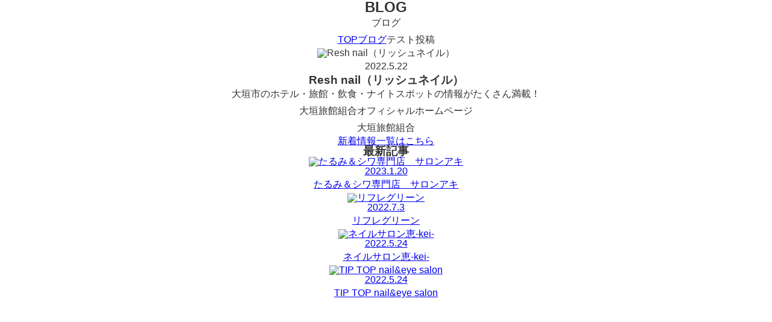

--- FILE ---
content_type: text/css
request_url: https://soso-b2c.com/wp-content/themes/soso/css/style.css
body_size: 4393
content:
@charset "UTF-8";
/* CSS Document */
body{
	color: #333;
	margin: 0 auto;
	padding: 0px;
	text-align: center;
	line-height: 1;
	font-family: 'Noto Sans JP', sans-serif;
}

*{
	list-style: none;
	margin: 0px;
	padding: 0px;
}

html{
	overflow-x: hidden;
}

p{
	line-height: 1.8em;
}

th{
	text-align: left;
}

a{
	outline: none;
}

::placeholder {
	color: #ddd;
	font-size: 12px;
}

address{
	font-style: inherit;
}

.clear{
	clear: both;
}

.left{
	float: left;
}

.right{
	float: right;
}

.block{
	overflow: hidden;
}

fit{
	object-fit: cover;
	font-family: 'object-fit: cover;';
}

just{
	text-align: justify;
	text-justify: inter-ideograph;
}

.min{
	font-family: 'Noto Serif JP', serif;
}

img{
	border: none;
	height: auto;
	line-height: 1em;
	margin: 0px;
	padding: 0px;
	vertical-align: bottom;
}

img.centered {
	display: block;
	margin-left: auto;
	margin-right: auto;
}

img.alignright {
	padding: 4px;
	margin: 0 0 2px 10px;
	display: inline;
}

img.alignleft {
	padding: 4px;
	margin: 0 10px 2px 0;
	display: inline;
}

.alignright {
	float: right;
}

.alignleft {
	float: left;
}

a,
a img{
	transition: 0.3s;
}

a[href^="tel:"] {
	pointer-events: none;
	color:#666;
	text-decoration: underline;
}

input[type="submit"] {
	-webkit-appearance: none;
	border-radius: 0;
}

.sp{
	display: none;
}

.openbtn{
  display: none;
}

/*========= ナビゲーションのためのCSS ===============*/

#g-nav{
    /*position:fixed;にし、z-indexの数値を大きくして前面へ*/
    position:fixed;
    z-index: 999;
    /*ナビのスタート位置と形状*/
	top:-120%;
    left:0;
	width:100%;
    height: 100vh;/*ナビの高さ*/
	background:#999;
    /*動き*/
	transition: all 0.6s;
}

/*アクティブクラスがついたら位置を0に*/
#g-nav.panelactive{
    top: 0;
}

/*ナビゲーションの縦スクロール*/
#g-nav.panelactive #g-nav-list{
    /*ナビの数が増えた場合縦スクロール*/
    position: fixed;
    z-index: 999; 
    width: 100%;
    height: 100vh;/*表示する高さ*/
    overflow: auto;
    -webkit-overflow-scrolling: touch;
}

/*ナビゲーション*/
#g-nav ul {
    /*ナビゲーション天地中央揃え*/
    position: absolute;
    z-index: 999;
    top:50%;
    left:50%;
    transform: translate(-50%,-50%);
}

/*リストのレイアウト設定*/

#g-nav li{
	list-style: none;
    text-align: center; 
}

#g-nav li a{
	color: #333;
	text-decoration: none;
	padding:10px;
	display: block;
	text-transform: uppercase;
	letter-spacing: 0.1em;
	font-weight: bold;
}

/*========= ボタンのためのCSS ===============*/
.openbtn{
	position:fixed;
    z-index: 9999;/*ボタンを最前面に*/
	top:10px;
	right: 10px;
	cursor: pointer;
    width: 50px;
    height:50px;
}
	
/*×に変化*/	
.openbtn span{
    display: inline-block;
    transition: all .4s;
    position: absolute;
    left: 14px;
    height: 3px;
    border-radius: 2px;
	background-color: #666;
  	width: 45%;
  }

.openbtn span:nth-of-type(1) {
	top:15px;	
}

.openbtn span:nth-of-type(2) {
	top:23px;
}

.openbtn span:nth-of-type(3) {
	top:31px;
}

.openbtn.active span:nth-of-type(1) {
    top: 18px;
    left: 18px;
    transform: translateY(6px) rotate(-45deg);
    width: 30%;
}

.openbtn.active span:nth-of-type(2) {
	opacity: 0;
}

.openbtn.active span:nth-of-type(3){
    top: 30px;
    left: 18px;
    transform: translateY(-6px) rotate(45deg);
    width: 30%;
}

/*----------------------------contents----------------------------*/

#h1txt{
	background-color: #fff;
	border-bottom: 1px solid #ddd;
}

#h1txt p{
	font-size: 12px;
	max-width: 1400px;
	width: 90%;
	margin: 0 auto;
	text-align: left;
	padding: 10px 0px;
	font-weight: 400;
	font-family: 'Noto Serif JP', serif;
}

.w1100{
	max-width: 1100px;
	width: 94%;
	margin: 0 auto;
	overflow: hidden;
}

#mainimg{
	position: relative;
}

#mainimg #img{
	text-align: right;
}

#mainimg #cont{
	position: absolute;
	bottom: 0px;
	left: 0px;
	color:#fff;
	font-family: 'Noto Serif JP', serif;
}

#mainimg #cont h2{
	text-align: left;
	font-size: 36px;
	font-weight: 400;
	letter-spacing: 0.1em;
	line-height: 1.6em;
}

#mainimg #cont p{
	text-align: left;
	font-size: 16px;
	letter-spacing: 0.05em;
	line-height: 1.8em;
	padding: 10px 0px;
}

#mainimg-color{
	height: 480px;
	background-color: #b8c8bf;
	margin-top: -385px;
}

.colors{
	background-color: #f2f0ec;
}

#history{
	background-color: #fff;
	padding: 50px 0px;
	display: flex;
	justify-content: center;
	align-items: center;
	width: 100%;
}

#history .txt{
	width: 50%;
	box-sizing: border-box;
	padding: 0px 3% 0 7%;
	text-align: left;
	display: inline-block;
}

#history .cont{
	width: 50%;
	display: inline-block;
}

#history h3{
	font-size: 24px;
	line-height: 1.2em;
	color:#83a491;
	letter-spacing: 0.05em;
}

#history span{
	display: block;
	width: 35px;
	height: 1px;
	background-color: #83a491;
	margin-top: 20px;
	margin-bottom: 10px;
}

#history p{
	font-size: 18px;
	font-family: 'Noto Serif JP', serif;
	line-height: 2em;
	letter-spacing: 0.05em;
}

#onlineshop-banner{
	padding: 50px 0px;
}

#onlineshop-banner img:hover{
	opacity: 0.8;
}

h2.midashi{
	line-height: 1.2em;
	font-size: 30px;
	letter-spacing: 0.15em;
	font-weight: 500;
	position: relative;
	padding: 0 65px;
	margin-top: 100px;
	margin-bottom: 50px;
	text-align: center;
}

h2.midashi:before{
	position: absolute;
	top: calc(50% - 1px);
	left: 0;
	width: 100%;
	height: 1px;
	content: '';
	background: #cbcbcb;
}


h2.midashi span{
	background-color: #fff;
	position: relative;
	display: inline-block;
	padding: 0 2em;
}

.colors h2.midashi span{
	background-color: #f2f0ec;
}

h2.midashi b{
	font-size: 18px;
	display: block;
	line-height: 1.2em;
	padding-top: 10px;
	font-family: 'Noto Serif JP', serif;
	letter-spacing: 0.15em;
}

.line{
	background-color: #cbcbcb;
	height: 1px;
	margin-top: -50px;
}

#salon-bg{
	background-image: url(../image/salon-bg.jpg);
	background-size: cover;
	padding: 85px 0px;
}

#salon-cont{
	background-color:rgba(255,255,255,0.9);
	width: 675px;
	margin: 0 auto;
	padding: 50px 0px 40px;
}

#salon-cont h3{
	font-size: 20px;
	line-height: 1.4em;
	letter-spacing: 0.05em;
	padding-bottom: 20px;
}

#salon-cont span{
	display: block;
	width: 30px;
	height: 1px;
	margin: 0 auto;
	background-color: #333;
}

#salon-cont p{
	font-family: 'Noto Serif JP', serif;
	font-size: 16px;
	line-height: 2em;
	letter-spacing: 0.1em;
	padding-top: 15px;
}

#onlineshop-fxd{
	position: fixed;
	bottom: 80px;
	right: 0px;
	z-index: 3;
}

#onlineshop-fxd img{
	box-shadow: 0 0 7px #ccc;
}

p#caution-txt{
	text-align: left;
	font-family: 'Noto Serif JP', serif;
	line-height: 2.2em;
	padding-bottom: 45px;
}

p#caution-txt span{
	padding-left: 15px;
}

#caution-color{
	height: 400px;
	background-color: #b8c8bf;
	margin-top: -290px;
}

#pagetop{
	padding: 100px 0px 30px;
	margin-bottom: 30px;
	border-bottom: 1px solid #333333;
}

#footer-logo{
	float: left;
}

p#footer-gnav{
	float: right;
	padding-top: 20px;
}

p#footer-gnav a,
nav p a{
	color:#333333;
	font-size: 14px;
	font-family: 'Noto Serif JP', serif;
	text-decoration: none;
	display: inline-block;
	margin-left: 30px;
	letter-spacing: 0.05em;
}


p#footer-gnav a:hover,
nav p a:hover{
	text-decoration: underline;
}

#copyright{
	margin-top: 30px;
	color:#fff;
	background-color: #333333;
	padding: 15px 0px 10px;
	font-family: 'Noto Serif JP', serif;
	font-size: 12px;
}

#copyright p{
	line-height: 1em;
	float: left;
	padding-bottom: 5px;
}

#copyright small{
	line-height: 1em;
	float: right;
	font-size: 12px;
	padding-bottom: 5px;
}

nav{
	background-color: #f2f0ec;
	padding: 10px 0px;
	position: static;
	width: 100%;
	z-index: 1;
	border-bottom: 1px solid #fff;
}

nav p{
	line-height: 1em;
	float: right;
}

h1#logo{
	padding: 40px 0px 10px;
}

p#catchy{
	font-size: 14px;
	letter-spacing: 0.1em;
	padding-bottom: 40px;
	font-family: 'Noto Serif JP', serif;
}

#image-three{
	padding-top: 85px;
}

#image-three-cont{
	background-color: #fff;
	margin-bottom: 85px;
	padding: 65px 0px 30px;
}

#image-three-cont h3{
	font-size: 26px;
	line-height: 1.6em;
	letter-spacing: 0.1em;
}

#image-three-cont p{
	text-align: left;
	padding: 35px 15%;
	line-height: 2.2em;
	letter-spacing: 0.05em;
}

.products-box{
	padding-bottom: 55px;
}

.products-box-last{
	padding-bottom: 0px;
}

.products-box .img{
	float: left;
	width: 35%;
}

.products-box .cont{
	float: right;
	width: 60%;
}

.products-box .cont h3{
	border-left: 5px solid #d7c097;
	padding-left: 10px;
	line-height: 1.4em;
	text-align: left;
	font-size: 20px;
	letter-spacing: 0.05em;
}

.products-box .cont h3 span{
	padding-left: 10px;
	display: inline-block;
}

.products-box .cont ul li{
	padding-bottom: 15px;
	text-align: left;
	position: relative;
}

.products-box .cont ul li h4{
	display: inline-block;
	position: absolute;
	left: 0px;
	line-height: 1.8em;
	font-size: 14px;
}

.products-box .cont ul li p{
	display: inline-block;
	line-height: 1.8em;
	font-size: 14px;
	letter-spacing: 0.05em;
	padding-left: 50px;
}

.products-box .cont .price{
	font-size: 22px;
	font-weight: bold;
	line-height: 1.2em;
	letter-spacing: 0.05em;
	text-align: right;
	padding: 20px 0px 10px;
}

.products-box .cont .price span{
	font-weight: 400;
	font-size: 14px;
}

#mainimg #cont a{
	margin-bottom: 15px;
	display: block;
	width: 340px;
	line-height: 50px;
	background-color: #ff8900;
	border: 1px solid #ff8900;
	color:#fff;
	font-size: 14px;
	text-decoration: none;
	text-align: left;
	box-sizing: border-box;
	padding-left: 35px;
	border-radius: 30px;
	position: relative;
}

.products-box .cont a{
	margin-top: 20px;
	display: block;
	width: 225px;
	line-height: 50px;
	background-color: #ff8900;
	border: 1px solid #ff8900;
	color:#fff;
	text-decoration: none;
	text-align: left;
	box-sizing: border-box;
	padding-left: 35px;
	border-radius: 30px;
	position: relative;
}

.products-box .cont a:hover,
#mainimg #cont a:hover,
h3.salon-ttl a:hover{
	background-color: #fff;
	color:#ff8900;
}

.products-box .cont a i,
#mainimg #cont a i{
	position: absolute;
	right: 25px;
	top: 17px;
}

h3.salon-ttl a i{
	position: absolute;
	right: 17px;
	top: 15px;
}

.products-box .cont a i.fa-external-link-alt{
	position: static;
	margin-right: 10px;
	font-size: 12px;
	display: inline-block;
}

.products-box .comment{
	background-color: #ffffff;
	padding: 30px 30px 25px 30px;
	text-align: left;
	margin-top: 20px;
}

.products-box .comment h3{
	position: relative;
}

.products-box .comment h3 img{
	position: absolute;
	left: 0px;
}

.products-box .comment h3 span{
	vertical-align: top;
	display: inline-block;
	font-size: 16px;
	padding-left: 30px;
	padding-top: 3px;
	letter-spacing: 0.05em;
}

.products-box .comment p{
	font-size: 14px;
	line-height: 2em;
	padding-top: 20px;
	letter-spacing: 0.05em;
}

ul#faq-cont{
	text-align: left;
	padding-bottom: 100px;
}

ul#faq-cont li{
	display: inline-block;
	width: 49%;
	text-align: left;
	padding-bottom: 25px;
	vertical-align: top;
}

ul#faq-cont li:nth-child(odd){
	margin-right: 2%;
}

ul#faq-cont li h3{
	background-color: #f2f0ec;
	padding: 22px 0px 0px 55px;
	font-size: 14px;
	font-weight: 400;
	box-sizing: border-box;
	min-height: 55px;
	position: relative;
	letter-spacing: 0.05em;
}

ul#faq-cont li h3 span{
	width: 28px;
	line-height: 28px;
	color:#d7c097;
	background-color: #fff;
	vertical-align: top;
	font-size: 20px;
	font-weight: bold;
	left: 15px;
	top: 15px;
	text-align: center;
	position: absolute;
}

ul#faq-cont li p{
	padding: 20px 0px 0px 55px;
	font-size: 14px;
	font-weight: 400;
	box-sizing: border-box;
	min-height: 55px;
	line-height: 1.8em;
	position: relative;
	letter-spacing: 0.05em;
}

ul#faq-cont li p span{
	width: 28px;
	line-height: 28px;
	vertical-align: top;
	font-size: 20px;
	line-height: 1em;
	left: 15px;
	top: 20px;
	text-align: center;
	position: absolute;
}

.salon-img div{
	width: 49%;
}

h3.salon-ttl{
	font-size: 22px;
	padding-top: 35px;
	border-bottom: 2px solid #fff;
	padding-bottom: 10px;
	margin-bottom: 10px;
	position: relative;
}

h3.salon-ttl span{
	padding-left: 15px;
	letter-spacing: 0.05em;
	padding-bottom: 5px;
	font-family: 'Noto Serif JP', serif;
	border-left: 5px solid #d7c097;
	display: block;
	text-align: left;
}

h3.salon-ttl a{
	display: block;
	width: 200px;
	font-size: 14px;
	line-height: 44px;
	background-color: #ff8900;
	border: 1px solid #ff8900;
	color:#fff;
	font-weight: 400;
	text-decoration: none;
	text-align: left;
	box-sizing: border-box;
	border-radius: 30px;
	padding-left: 20px;
	right: 0px;
	top: 15px;
	position: absolute;
}

.salon-detail .left,
.salon-detail .right{
	width: 50%;
}

.salon-detail p{
	text-align: left;
	font-size: 14px;
	line-height: 1.8em;
	padding-top: 20px;
	letter-spacing: 0.05em;
}

.salon-detail p b{
	display: block;
}

.salon-detail p a{
	color:#9f6f5e;
	font-size: 24px;
	text-decoration: none;
	font-weight: bold;
}

ul.tab{
	text-align: center;
	padding-bottom: 20px;
}

ul.tab li{
	width: 120px;
	display: inline-block;
	margin: 0px 1px 2px;
}

ul.tab li a{
	display: block;
	background-color: #d7c097;
	text-decoration: none;
	padding: 15px 0px;
	color:#fff;
}

ul.tab li.active a{
	background-color: #9f6f5e;
}

.tabContents {
	display: none;
	background-color: #fff;
	padding: 25px 35px 1px;
}

.tabContents.active {
	display: block;
}

.tabContents h3{
	line-height: 55px;
	background-color: #fbf8f3;
	text-align: left;
	font-weight: 400;
	margin-bottom: 25px;
}

.tabContents h3 span{
	width: 20px;
	height: 3px;
	vertical-align: top;
	margin-right: 20px;
	margin-top: 27px;
	display: inline-block;
	background-color: #ff8900;
}

#salon-list-cont{
	padding-bottom: 75px;
}

.salon-shop{
	position: relative;
	min-height: 270px;
}

.salon-shop .img{
	width: 280px;
	position: absolute;
	top: 0px;
	left: 0px;
}

.salon-shop .cont{
	margin-left: 300px;
	text-align: left;
}

.salon-shop .cont h4{
	font-family: 'Noto Serif JP', serif;
	border-left: 5px solid #d7c097;
	font-weight: 400;
	letter-spacing: 0.05em;
	padding: 3px 0px 3px 15px;
}

.salon-shop .cont p.descri{
	font-size: 14px;
	background-color: #f7f7f7;
	padding: 20px 20px 17px 20px;
	line-height: 1.8em;
	margin: 20px 0px;
	letter-spacing: 0.05em;
}

.gm-btn{
	text-align: right;
	padding-top: 8px;
	font-size: 12px;
}

.gm-btn a{
	text-decoration: none;
	color:#444444;
	letter-spacing: 0.05em;
}

.gm-btn a i{
	display: inline-block;
}

.salon-shop{
	border-bottom: 1px solid #eeeeee;
	padding-bottom: 20px;
	margin-bottom: 20px;
}

ul.shopinfo li{
	position: relative;
	min-height: 38px;
	margin-bottom: 5px;
	padding-left: 135px;
	font-size: 14px;
	letter-spacing: 0.05em;
	padding-top: 5px;
}

ul.shopinfo li span{
	position: absolute;
	width: 120px;
	line-height: 38px;
	text-align: center;
	display: block;
	background-color: #f7f7f7;
	font-size: 14px;
	left: 0px;
	top: 0px;
	font-weight: bold;
}

ul.shopinfo li p a[href^="tel:"]{
	text-decoration: none;
	color:#333;
}

.grad-btn {
}
.grad-item {
  position: relative;
  overflow: hidden;
  height: 0px; /*隠した状態の高さ*/
}
.grad-item::before {
  display: block;
  position: absolute;
  bottom: 0;
  left: 0;
  width: 100%;
  height: 40px; /*グラデーションで隠す高さ*/
  background: -webkit-linear-gradient(top, rgba(255,255,255,0) 0%, rgba(255,255,255,0.9) 50%, rgba(255,255,255,0.9) 50%, #fff 100%);
  background: linear-gradient(top, rgba(255,255,255,0) 0%, rgba(255,255,255,0.9) 50%, rgba(255,255,255,0.9) 50%, #fff 100%);
  content: "";
}
.grad-trigger {
  display: none; /*チェックボックスは常に非表示*/
}
.grad-trigger:checked + .grad-btn {
  display: none; /*チェックされていたら、grad-btnを非表示にする*/
}
.grad-trigger:checked ~ .grad-item {
  height: auto; /*チェックされていたら、高さを戻す*/
}
.grad-trigger:checked ~ .grad-item::before {
  display: none; /*チェックされていたら、grad-itemのbeforeを非表示にする*/
}
.grad-btn{
	color:#ff8900;
	font-size: 14px;
}

.slide {
  position: relative;
  width: 100%;
  height: 200px;
  overflow: hidden;
}
 
@keyframes slideshow{
  0%{
    opacity: 0;
  }
  10%{
    opacity: 1;
  }
  28%{
    opacity: 1
  }
  38%{
    opacity: 0;
  }
  100%{
    opacity: 0;
  }
}
 
.slide img {
  position: absolute;
  top: 50%;
  left: 50%;
  transform: translate(-50%, -50%);
  width: 100%;
  height: auto;
  opacity: 0;
  animation :slideshow 24s linear infinite;
}
 
.slide img:nth-child(2){
  animation-delay: 8s;
}
 
.slide img:last-child{
  animation-delay: 16s;
}

.tabbutton{
	text-align: left;
	padding-bottom: 10px;
}

.tabbutton a{
	width: 100px;
	font-size: 14px;
	padding: 15px 0px;
	background-color: #ddd;
	text-align: center;
	display: inline-block;
	margin-right: 10px;
	margin-bottom: 10px;
	color:#333;
	border-top: 2px dotted #fff;
	border-bottom: 2px dotted #fff;
	text-decoration: none;
}

.tabbutton a:hover{
	border-top: 2px dotted #ddd;
	border-bottom: 2px dotted #ddd;
}

--- FILE ---
content_type: text/css
request_url: https://soso-b2c.com/wp-content/themes/soso/css/smp.css
body_size: 1132
content:
@charset "UTF-8";

@media (max-width: 959px) and (min-width: 751px) {
	
}

@media
only screen and (max-width : 750px){

img{
	height: auto !important;
}

a[href^="tel:"] {
	pointer-events: inherit;
}

.pc,
nav,
#copyright p,
#onlineshop-fxd,
p#footer-gnav,
.openbtn,
.sptxt,
#h1txt{
	display: none;
}

.sp,
#history{
	display: block;
}

#mainimg #img img{
	width: 100%;
}

#mainimg-color{
	height: 200px;
	margin-top: -150px;
}

#mainimg #cont{
	color:#333;
	position: static;
}

#mainimg #cont h2{
	font-size: 20px;
	text-align: center;
}

#mainimg #cont p{
	font-size: 13px;
	text-align: center;
}

#mainimg #cont a{
	font-size: 13px;
	width: 310px;
	margin: 0 auto;
}

#mainimg #cont a i{
	top: 19px;
}

#mainimg #img{
	margin-top: -30px;
}

#copyright small,
#footer-logo{
	float: none;
	text-align: center;
}

#onlineshop-banner img{
	width: 100%;
	height: auto;
}

h1#logo,
#image-three{
	padding-top: 50px;
}

#product-list-button img{
	width: 94%;
	margin-left: 3%;
	margin-right: 3%;
}

#pagetop{
	padding: 50px 0px 20px;
	margin-bottom: 20px;
}

ul#faq-cont li{
	display: block;
	width: 100%;
	margin: 0px 0px 0px 0px !important;
}

ul#faq-cont{
	padding-bottom: 25px;
}

h2.midashi{
	padding: 0px 40px;
	margin-top: 50px;
	margin-bottom: 20px;
	font-size: 22px;
}

#history h3,
#image-three-cont h3,
.products-box .cont .price,
ul#faq-cont li h3 span{
	font-size: 18px;
}

h3.salon-ttl{
	font-size: 16px;
}

.products-box .cont h3{
	font-size: 15px;
}

h2.midashi b,
#history p,
#salon-cont p{
	font-size: 14px;
}

.products-box .comment{
	padding: 20px 20px 15px 20px;
}

.products-box .comment h3 span{
	line-height: 1.4em;
}

#salon-cont{
	width: 100%;
	padding: 30px 0px 20px;
}

.products-box .cont{
	float: none;
	width: 100%;
}

.products-box .img{
	float: none;
	width: 60%;
	margin: 0 auto 20px;
}

.products-box .cont a{
	margin: 10px auto 0px;
}

#salon-bg{
	padding: 50px 3%;
}

#onlineshop-banner{
	padding: 30px 3%;
}

#history{
	padding-top: 30px;
	padding-bottom: 0px;
}

#history .txt,
#history .cont{
	display: block;
	width: 100%;
	text-align: center;
}

.salon-detail .left, .salon-detail .right{
	float: none;
	width: 100%;
}

#history .cont{
	padding-top: 20px;
}

#history span{
	margin-left: auto;
	margin-right: auto;
}

#image-three-cont{
	margin-bottom: 50px;
	padding: 30px 0px;
}

#image-three-cont p{
	padding: 20px 3%;
	font-size: 14px;
}

.products-box{
	padding-bottom: 35px;
}

.products-box .comment p{
	font-size: 13px;
	padding-top: 10px;
}

.products-box .cont ul li{
	padding-bottom: 10px;
}

.products-box-last{
	padding-bottom: 0px;
}

.salon-detail p{
	padding-top: 15px;
}

.tabContents{
	padding: 15px 15px 1px;
}

.tabContents h3{
	font-size: 16px;
	line-height: 40px;
}

.tabContents h3 span{
	margin-top: 20px;
}

p#caution-txt{
	font-size: 13px;
	padding-bottom: 25px;
}

#caution-color{
	height: 200px;
	margin-top: -150px;
}

ul#faq-cont li h3,
ul#faq-cont li p,
.products-box .cont ul li p,
.products-box .cont ul li h4{
	font-size: 13px;
}

ul#faq-cont li p{
	min-height: auto;
	padding-top: 15px;
}

ul#faq-cont li p span{
	top: 15px;
	font-size: 18px;
}

h3.salon-ttl a{
	position: relative;
	float: right;
	margin-top: 5px;
}

h3.salon-ttl{
	padding-top: 25px;
	padding-bottom: 25px;
	overflow: hidden;
}

.salon-shop .cont{
	margin-left: 0px;
}

.salon-shop .img{
	width: 230px;
	margin-left: auto;
	margin-right: auto;
	position: static;
}

.slide{
	height: 165px;
}

.salon-shop .cont{
	padding-top: 20px;
}

.salon-shop .cont p.descri{
	padding: 10px;
	font-size: 13px;
}

ul.shopinfo li span{
	width: 100px;
	font-size: 12px;
	line-height: 35px;
}

ul.shopinfo li{
	font-size: 12px;
	min-height: 35px;
	padding-left: 115px;
}

ul.tab li{
	width: 32%;
	margin: 0px 0.2% 0.4%;
	font-size: 12px;
}

.tabbutton{
	text-align: center;
}

.tabbutton a{
	width: 24%;
	margin: 0px 0.2% 0.4% 0.2%;
	font-size: 12px;
}

#pagetop img{
	width: 30px;
}






}

@media not screen and (1) { .page-top { position: static; } }/* Opera10以上 */